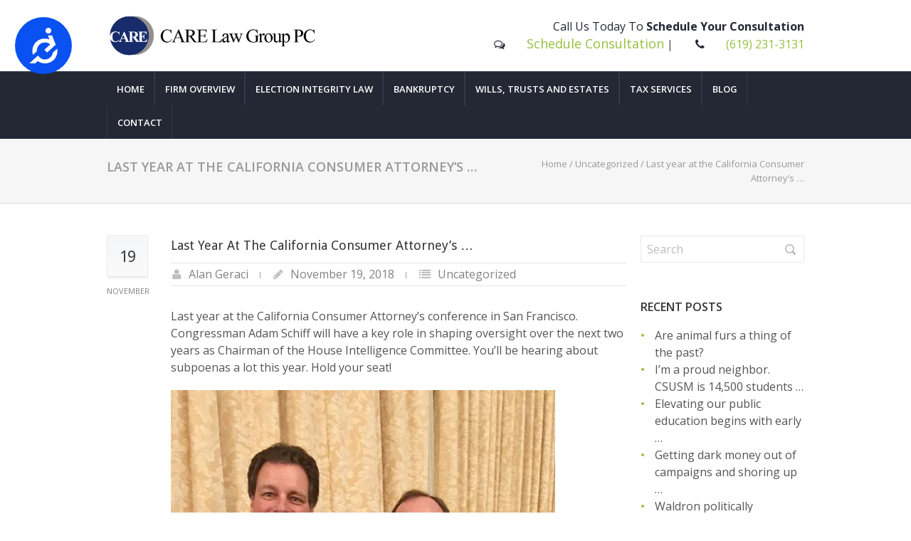

--- FILE ---
content_type: text/html; charset=UTF-8
request_url: https://www.carelaw.net/last-year-at-the-california-consumer-attorneys/
body_size: 14804
content:
<!DOCTYPE html>
<!--[if lt IE 7 ]><html class="ie ie6" lang="en"> <![endif]-->
<!--[if IE 7 ]><html class="ie ie7" lang="en"> <![endif]-->
<!--[if IE 8 ]><html class="ie ie8" lang="en"> <![endif]-->
<!--[if (gte IE 9)|!(IE)]><!--><html lang="en-US" prefix="og: https://ogp.me/ns#"> <!--<![endif]-->
<head>

    <!-- Basic Page Needs
    ========================================================= -->
        <title>Last year at the California Consumer Attorney’s ... | CARE Law Group PC</title>
    <meta charset="UTF-8">
    
    <!--[if lt IE 9]>
    <script src="https://html5shim.googlecode.com/svn/trunk/html5.js"></script>
    <![endif]-->

    <!-- Mobile Specific Metas & Favicons
    ========================================================= -->
    <meta name="viewport" content="width=device-width, initial-scale=1.0, maximum-scale=1.0">
    <link rel="shortcut icon" href="https://www.carelaw.net/wp-content/themes/sitesudo/favicon.ico">

    <!-- WordPress Stuff
    ========================================================= -->
    <link rel="pingback" href="https://www.carelaw.net/xmlrpc.php" />
        
<!-- This site is optimized with the Yoast WordPress SEO plugin v2.2.1 - https://yoast.com/wordpress/plugins/seo/ -->
<link rel="canonical" href="https://www.carelaw.net/last-year-at-the-california-consumer-attorneys/" />
<meta property="og:locale" content="en_US" />
<meta property="og:type" content="article" />
<meta property="og:title" content="Last year at the California Consumer Attorney’s ... | CARE Law Group PC" />
<meta property="og:description" content="Last year at the California Consumer Attorney’s conference in San Francisco.  Congressman Adam Schiff will have a key role in shaping oversight over the next two years as Chairman of the House Intelligence Committee.  You’ll be hearing about subpoenas a lot this year.  Hold your seat!" />
<meta property="og:url" content="https://www.carelaw.net/last-year-at-the-california-consumer-attorneys/" />
<meta property="og:site_name" content="CARE Law Group PC" />
<meta property="article:section" content="Uncategorized" />
<meta property="article:published_time" content="2018-11-19T16:00:53+00:00" />
<meta property="article:modified_time" content="2018-11-20T13:25:10+00:00" />
<meta property="og:updated_time" content="2018-11-20T13:25:10+00:00" />
<meta property="og:image" content="https://www.carelaw.net/wp-content/uploads/b2221e2b.jpg" />
<meta name="twitter:card" content="summary"/>
<meta name="twitter:description" content="Last year at the California Consumer Attorney’s conference in San Francisco.  Congressman Adam Schiff will have a key role in shaping oversight over the next two years as Chairman of the House Intelligence Committee.  You’ll be hearing about subpoenas a lot this year.  Hold your seat!"/>
<meta name="twitter:title" content="Last year at the California Consumer Attorney’s ... | CARE Law Group PC"/>
<meta name="twitter:domain" content="CARE Law Group PC"/>
<meta name="twitter:image:src" content="https://www.carelaw.net/wp-content/uploads/b2221e2b.jpg"/>
<!-- / Yoast WordPress SEO plugin. -->

<link rel='dns-prefetch' href='//www.carelaw.net' />
<link rel='dns-prefetch' href='//fonts.googleapis.com' />
<link rel='dns-prefetch' href='//s.w.org' />
<link rel="alternate" type="application/rss+xml" title="CARE Law Group PC &raquo; Feed" href="https://www.carelaw.net/feed/" />
<link rel="alternate" type="application/rss+xml" title="CARE Law Group PC &raquo; Comments Feed" href="https://www.carelaw.net/comments/feed/" />
<link rel="alternate" type="application/rss+xml" title="CARE Law Group PC &raquo; Last year at the California Consumer Attorney’s &#8230; Comments Feed" href="https://www.carelaw.net/last-year-at-the-california-consumer-attorneys/feed/" />
		<script type="text/javascript">
			window._wpemojiSettings = {"baseUrl":"https:\/\/s.w.org\/images\/core\/emoji\/11\/72x72\/","ext":".png","svgUrl":"https:\/\/s.w.org\/images\/core\/emoji\/11\/svg\/","svgExt":".svg","source":{"concatemoji":"https:\/\/www.carelaw.net\/wp-includes\/js\/wp-emoji-release.min.js?ver=4.9.28"}};
			!function(e,a,t){var n,r,o,i=a.createElement("canvas"),p=i.getContext&&i.getContext("2d");function s(e,t){var a=String.fromCharCode;p.clearRect(0,0,i.width,i.height),p.fillText(a.apply(this,e),0,0);e=i.toDataURL();return p.clearRect(0,0,i.width,i.height),p.fillText(a.apply(this,t),0,0),e===i.toDataURL()}function c(e){var t=a.createElement("script");t.src=e,t.defer=t.type="text/javascript",a.getElementsByTagName("head")[0].appendChild(t)}for(o=Array("flag","emoji"),t.supports={everything:!0,everythingExceptFlag:!0},r=0;r<o.length;r++)t.supports[o[r]]=function(e){if(!p||!p.fillText)return!1;switch(p.textBaseline="top",p.font="600 32px Arial",e){case"flag":return s([55356,56826,55356,56819],[55356,56826,8203,55356,56819])?!1:!s([55356,57332,56128,56423,56128,56418,56128,56421,56128,56430,56128,56423,56128,56447],[55356,57332,8203,56128,56423,8203,56128,56418,8203,56128,56421,8203,56128,56430,8203,56128,56423,8203,56128,56447]);case"emoji":return!s([55358,56760,9792,65039],[55358,56760,8203,9792,65039])}return!1}(o[r]),t.supports.everything=t.supports.everything&&t.supports[o[r]],"flag"!==o[r]&&(t.supports.everythingExceptFlag=t.supports.everythingExceptFlag&&t.supports[o[r]]);t.supports.everythingExceptFlag=t.supports.everythingExceptFlag&&!t.supports.flag,t.DOMReady=!1,t.readyCallback=function(){t.DOMReady=!0},t.supports.everything||(n=function(){t.readyCallback()},a.addEventListener?(a.addEventListener("DOMContentLoaded",n,!1),e.addEventListener("load",n,!1)):(e.attachEvent("onload",n),a.attachEvent("onreadystatechange",function(){"complete"===a.readyState&&t.readyCallback()})),(n=t.source||{}).concatemoji?c(n.concatemoji):n.wpemoji&&n.twemoji&&(c(n.twemoji),c(n.wpemoji)))}(window,document,window._wpemojiSettings);
		</script>
		<style type="text/css">
img.wp-smiley,
img.emoji {
	display: inline !important;
	border: none !important;
	box-shadow: none !important;
	height: 1em !important;
	width: 1em !important;
	margin: 0 .07em !important;
	vertical-align: -0.1em !important;
	background: none !important;
	padding: 0 !important;
}
</style>
<link rel='stylesheet' id='FontAwesome-css'  href='https://www.carelaw.net/wp-content/themes/richer/framework/css/font-icons/awesome-font/css/font-awesome.min.css?ver=4.1' type='text/css' media='all' />
<link rel='stylesheet' id='rs-plugin-settings-css'  href='https://www.carelaw.net/wp-content/plugins/revslider/public/assets/css/settings.css?ver=5.4.8.1' type='text/css' media='all' />
<style id='rs-plugin-settings-inline-css' type='text/css'>
.tp-caption a{color:#ff7302;text-shadow:none;-webkit-transition:all 0.2s ease-out;-moz-transition:all 0.2s ease-out;-o-transition:all 0.2s ease-out;-ms-transition:all 0.2s ease-out}.tp-caption a:hover{color:#ffa902}
</style>
<link rel='stylesheet' id='stylesheet-css'  href='https://www.carelaw.net/wp-content/themes/sitesudo/style.css?ver=1.0' type='text/css' media='all' />
<link rel='stylesheet' id='SosaIcons-css'  href='https://www.carelaw.net/wp-content/themes/richer/framework/css/font-icons/sosa-font/style.min.css?ver=1.0' type='text/css' media='all' />
<link rel='stylesheet' id='skeleton-css'  href='https://www.carelaw.net/wp-content/themes/richer/framework/css/grid.css?ver=1' type='text/css' media='all' />
<link rel='stylesheet' id='responsive-css'  href='https://www.carelaw.net/wp-content/themes/richer/framework/css/responsive.css?ver=1' type='text/css' media='all' />
<link rel='stylesheet' id='contact-form-7-css'  href='https://www.carelaw.net/wp-content/plugins/contact-form-7/includes/css/styles.css?ver=4.2' type='text/css' media='all' />
<link rel='stylesheet' id='mytheme-googlefonts-css'  href='https://fonts.googleapis.com/css?family=Open+Sans:100&#044;100italic&#044;200&#044;200italic&#044;300&#044;300italic&#044;400&#044;400italic&#044;600&#044;600italic&#044;700&#044;700italic&#044;800&#044;800italic|Droid+Sans:100&#044;100italic&#044;200&#044;200italic&#044;300&#044;300italic&#044;400&#044;400italic&#044;600&#044;600italic&#044;700&#044;700italic&#044;800&#044;800italic&#038;subset=latin&#044;latin-ext&#044;cyrillic&#044;cyrillic-ext&#044;greek-ext&#044;greek&#044;vietnamese' type='text/css' media='all' />
<script type='text/javascript' src='https://www.carelaw.net/wp-includes/js/jquery/jquery.js?ver=1.12.4'></script>
<script type='text/javascript' src='https://www.carelaw.net/wp-includes/js/jquery/jquery-migrate.min.js?ver=1.4.1'></script>
<script type='text/javascript'>
/* <![CDATA[ */
var fbfpi = {"locale":"en_US"};
/* ]]> */
</script>
<script type='text/javascript' src='https://www.carelaw.net/wp-content/plugins/facebook-fanpage-import/assets/dist/js/display.min.js?ver=4.9.28'></script>
<script type='text/javascript' src='https://www.carelaw.net/wp-content/plugins/revslider/public/assets/js/jquery.themepunch.tools.min.js?ver=5.4.8.1'></script>
<script type='text/javascript' src='https://www.carelaw.net/wp-content/plugins/revslider/public/assets/js/jquery.themepunch.revolution.min.js?ver=5.4.8.1'></script>
<link rel='https://api.w.org/' href='https://www.carelaw.net/wp-json/' />
<link rel="EditURI" type="application/rsd+xml" title="RSD" href="https://www.carelaw.net/xmlrpc.php?rsd" />
<link rel="wlwmanifest" type="application/wlwmanifest+xml" href="https://www.carelaw.net/wp-includes/wlwmanifest.xml" /> 
<meta name="generator" content="WordPress 4.9.28" />
<link rel='shortlink' href='https://www.carelaw.net/?p=549' />
<link rel="alternate" type="application/json+oembed" href="https://www.carelaw.net/wp-json/oembed/1.0/embed?url=https%3A%2F%2Fwww.carelaw.net%2Flast-year-at-the-california-consumer-attorneys%2F" />
<link rel="alternate" type="text/xml+oembed" href="https://www.carelaw.net/wp-json/oembed/1.0/embed?url=https%3A%2F%2Fwww.carelaw.net%2Flast-year-at-the-california-consumer-attorneys%2F&#038;format=xml" />
<!-- start Simple Custom CSS and JS -->
<!-- Accessibility Code for "www.carelaw.net" -->
<script>
(function(doc, head, body){
	window.interdeal = {
		sitekey  : "8e463107dca2fa7447a32d4c2a945914",
		Position : "Left",
		Menulang : "EN",
		btnStyle : {
			icon : {
					type : 1,
					shape : "circle",
					outline : false
				},
			color : {
				main : "#0a51f2",
				second : "#ffffff"
			}
		}
	};
	var coreCall             = doc.createElement('script');
	coreCall.src             = 'https://cdn.equalweb.com/core/2.0.7/accessibility.js';
	coreCall.defer           = true;
	coreCall.integrity       = 'sha512-I5mpAzD33VLeDeg+yaCpP8hPXDSn/9JoRrA/mrWZyqyQXtgpW9W4RvZOx5E0FxQydYR3lpdwIbQm+o4lGYoQ8A==';
	coreCall.crossOrigin     = 'anonymous';
	coreCall.setAttribute('data-cfasync', true );
	
	body? body.appendChild(coreCall) : head.appendChild(coreCall);
})(document, document.head, document.body);
</script>
<!-- end Simple Custom CSS and JS -->
<meta name="generator" content="Powered by Slider Revolution 5.4.8.1 - responsive, Mobile-Friendly Slider Plugin for WordPress with comfortable drag and drop interface." />
<script type="text/javascript">function setREVStartSize(e){									
						try{ e.c=jQuery(e.c);var i=jQuery(window).width(),t=9999,r=0,n=0,l=0,f=0,s=0,h=0;
							if(e.responsiveLevels&&(jQuery.each(e.responsiveLevels,function(e,f){f>i&&(t=r=f,l=e),i>f&&f>r&&(r=f,n=e)}),t>r&&(l=n)),f=e.gridheight[l]||e.gridheight[0]||e.gridheight,s=e.gridwidth[l]||e.gridwidth[0]||e.gridwidth,h=i/s,h=h>1?1:h,f=Math.round(h*f),"fullscreen"==e.sliderLayout){var u=(e.c.width(),jQuery(window).height());if(void 0!=e.fullScreenOffsetContainer){var c=e.fullScreenOffsetContainer.split(",");if (c) jQuery.each(c,function(e,i){u=jQuery(i).length>0?u-jQuery(i).outerHeight(!0):u}),e.fullScreenOffset.split("%").length>1&&void 0!=e.fullScreenOffset&&e.fullScreenOffset.length>0?u-=jQuery(window).height()*parseInt(e.fullScreenOffset,0)/100:void 0!=e.fullScreenOffset&&e.fullScreenOffset.length>0&&(u-=parseInt(e.fullScreenOffset,0))}f=u}else void 0!=e.minHeight&&f<e.minHeight&&(f=e.minHeight);e.c.closest(".rev_slider_wrapper").css({height:f})					
						}catch(d){console.log("Failure at Presize of Slider:"+d)}						
					};</script>

<!-- Custom CSS Codes
========================================================= -->
	
<style id="custom-style">
	body{ 
		font-family: Open Sans, Arial, Helvetica, sans-serif; font-size: 16px; line-height: 24px; font-weight: normal; color: #555555; text-transform: none;
					}
	h1{ font-family: Droid Sans, Arial, Helvetica, sans-serif; font-size: 26px; line-height: 1.6em; text-transform: capitalize; font-weight: normal; color: #333333; }
	h2{ font-family: Droid Sans, Arial, Helvetica, sans-serif; font-size: 24px; line-height: 1.6em; text-transform: capitalize; font-weight: normal; color: #333333; }
	h3{ font-family: Droid Sans, Arial, Helvetica, sans-serif; font-size: 20px; line-height: 1.6em; text-transform: capitalize; font-weight: normal; color: #333333; }
	h4{ font-family: Droid Sans, Arial, Helvetica, sans-serif; font-size: 18px; line-height: 1.6em; text-transform: capitalize; font-weight: normal; color: #333333; }
	h5{ font-family: Open Sans, Arial, Helvetica, sans-serif; font-size: 16px; line-height: 1.6em; text-transform: capitalize; font-weight: 600; color: #333333; }
	h6{ font-family: Open Sans, Arial, Helvetica, sans-serif; font-size: 14px; line-height: 1.6em; text-transform: capitalize; font-weight: 600; color: #333333; }
	h1 a, h2 a, h3 a, h4 a, h5 a, h6 a, h1 a:visited, h2 a:visited, h3 a:visited, h4 a:visited, h5 a:visited, h6 a:visited  { font-weight: inherit; color: inherit; }
	h1 a:hover, h2 a:hover, h3 a:hover, h4 a:hover, h5 a:hover, h6 a:hover,
	a:hover h1, a:hover h2, a:hover h3, a:hover h4, a:hover h5, a:hover h6 { color: #244583; }
	
	#header .logo a img { max-width: 300px; }
	a, a:visited{ color: #95bf3d; }
	a:hover,  a:focus{ color: #244583;}
	
	/* Header ------------------------------------------------------------------------ */  
	#header:not(.fixed_header){ 
	background-color: rgba(255,255,255, 0.3) !important; 
	background-image: url(""); 
	background-repeat: no-repeat;
		background-position: center center;
		background-attachment: scroll;
		background-size: cover;	?>
	color:#3b3f42; 
	}
	#header .logo,
	#header .logo .logo_text {color:#3b3f42; }
	#header { border-bottom: 0px solid rgba(216,216,216, 0.3);}
	#top-bar{ background: #fafafa; color: #3b3f42; font-size: 15px;}
	#top-bar .social-icons ul li a {color: #3b3f42;}
	#top-bar .call-us a{ color: #3b3f42;}	
	#header .select-menu{ background: #ffffff; }	
	#navigation ul.menu > li.menu-item {line-height: 100px;}
	#header.header1 .my-table,
	#header.header2 .my-table { height: 100px;}
	#header.header-scrolled {background-color: rgba(255,255,255,0.9); }
	/* Top sliding area  ------------------------------------------------------------------------ */
	.toparea-sliding-area { 
		background-color: rgba(81,81,81,1);  
		color: #b5b5b5;
		border-bottom: 3px solid #43b4f9;
		border-top: 0px solid #142b3a;
	}
	.toparea-sliding-area a {color: #43b4f9;}
	.toparea-sliding-area a:hover {color: #b5b5b5;}		
	
	.toparea-sliding-area .widget h3 { font-family: Open Sans, Arial, Helvetica, sans-serif; line-height: 1.6em; font-size: 16px; font-weight: 600 !important; text-transform: uppercase; color: #ffffff !important; }
	.toparea-sliding-area .widget {color: #b5b5b5;}
	.toparea-sliding-area .widget .separator {
		height: 0px;
		border-bottom:0px solid #777777;
		margin-bottom:0px; margin-top: 15px;	}
	.toparea-sliding-area .widget .separator .separator_line {height:0px;}
	.toparea-sb {background-color: rgba(81,81,81,1);}
	/*Sidebar navigation ------------------------------------------------------------------*/
	body.side-navigation-enabled aside.side-navigation { 
	background-color: #0a0a0a; 
	background-image: url(""); 
	background-repeat: no-repeat;
		background-position: center center;
		background-attachment: scroll;
			color:#babdbf; 
	}

	body.side-navigation-enabled aside.side-navigation .logo h1 a {color: #3b3f42}
	body.side-navigation-enabled aside.side-navigation .logo .site-description,
	body.side-navigation-enabled aside.side-navigation .social-icons ul li a {color:#babdbf;}
	body.side-navigation-enabled aside.side-navigation {text-align:right}
	ul#side-nav.sf-vertical li ul {background-color: #ffffff;}
	ul#side-nav > li > a,
	ul#side-nav-toggle > li > a { 
		font-family: Open Sans, Arial, Helvetica, sans-serif;
		line-height: 36px; 
		font-size: 12px; 
		text-transform: uppercase; 
		color: #3b3f42; 
		font-weight: 600;	}
	ul#side-nav-toggle li ul li a,
	ul#side-nav.sf-vertical li ul li a {
		font-family: Open Sans, Arial, Helvetica, sans-serif;
		font-size: 13px;
		line-height: 36px; 
		text-transform: lowercase;
		color: #3b3f42;
			}
	aside.side-navigation.side-navigation-toggle .toggleMenu {color: #3b3f42;}

	ul#side-nav.show-indicator > li > a .sf-sub-indicator:before {color: #3b3f42;}
	ul#side-nav.show-indicator > li ul a .sf-sub-indicator:before {color: #3b3f42;}
	ul#side-nav.show-indicator li.sfHover > a .sf-sub-indicator:before {color: #ff4444;}
	ul#side-nav.show-indicator ul li.sfHover > a .sf-sub-indicator:before {color: #ff4444;}
	ul#side-nav li.current-menu-ancestor > a,
	ul#side-nav li.current-menu-item > a,
	ul#side-nav li.current_page_ancestor > a,
	ul#side-nav li > a:hover,
	ul#side-nav-toggle li.current-menu-ancestor > a,
	ul#side-nav-toggle li.current-menu-item > a,
	ul#side-nav-toggle li.current_page_ancestor > a,
	ul#side-nav-toggle li > a:hover {color: #ff4444;}
	ul#side-nav li.current-menu-ancestor > a .sf-sub-indicator:before,
	ul#side-nav li.current-menu-item > a .sf-sub-indicator:before,
	ul#side-nav li.current_page_ancestor > a .sf-sub-indicator:before,
	ul#side-nav li > a:hover {color: #ff4444;}

	ul#side-nav-toggle li ul li.current-menu-ancestor > a,
	ul#side-nav-toggle li ul li.current-menu-item > a,
	ul#side-nav-toggle li ul li.current_page_ancestor > a,
	ul#side-nav-toggle li ul li > a:hover,
	ul#side-nav li ul li.current-menu-ancestor > a,
	ul#side-nav li ul li.current-menu-item > a,
	ul#side-nav li ul li.current_page_ancestor > a,
	ul#side-nav li ul li > a:hover {color: #ff4444;}
	ul#side-nav li ul li.current-menu-ancestor > a .sf-sub-indicator:before,
	ul#side-nav li ul li.current-menu-item > a .sf-sub-indicator:before,
	ul#side-nav li ul li.current_page_ancestor > a .sf-sub-indicator:before,
	ul#side-nav li ul li > a:hover {color: #ff4444;}

	ul#side-nav li.sfHover > a {color: #ff4444;}
	ul#side-nav li ul li.sfHover > a {color: #ff4444;}
	aside.side-navigation.side-navigation-toggle .navbar-menu,
	aside.side-navigation.side-navigation-toggle .toggleMenu {
		background-color: #ffffff;
	}
	/*---------------------------------*/
	/* Navigation ------------------------------------------------------------------------ */ 
	#navigation ul.menu > li.menu-item {margin:0 0 0 25px;}
	#header.header2 #navigation ul.menu > li,
	#header.header3 #navigation ul.menu > li,
	#header.header4 #navigation ul.menu > li {padding-right:12.5px; padding-left:12.5px;}
	#navigation ul.menu > li.menu-item > a { font-family: Open Sans, Arial, Helvetica, sans-serif; font-size: 13px; text-transform: uppercase; color: #ffffff; font-weight: 600;}
	#navigation ul.menu > li.sfHover > a,
			#navigation ul.menu > li.sfHover > a:hover,
			#navigation ul.menu li.menu-item a:hover { color: #95bf3d; }
			#navigation ul.menu > li.current-menu-item > a:hover,
			#navigation ul.menu > li.current-menu-item > a,
			#navigation ul.menu > li.current-menu-ancestor > a:hover,
			#navigation ul.menu > li.current-menu-ancestor > a,
			#navigation ul.menu > li.current-menu-parent > a:hover,
			#navigation ul.menu > li.current-menu-parent > a { color: #95bf3d; }

	#header.header3 #navigation {background-color: #242834;}
	#header.header3 #navigation {border-color: #39425b;}
	#header.header3 #navigation ul.menu > li {border-color: #323849;}
	#header.header4 #navigation {background-color: #242834;}
	#header.header4 #navigation {border-color: #39425b;}
	#header.header4 #navigation ul.menu > li {border-color: #323849;}

	#navigation .sub-menu{
		background: #f4f4f4 !important; 
	}
	#navigation ul.menu > li > .sub-menu {
		border-top: 3px solid #43b4f9; 
	}
	#navigation .sub-menu:before {border-bottom-color: #43b4f9;}
	#navigation .sub-menu li a,
	html body #navigation .sub-menu li .sub-menu li a,
	html body #navigation .sub-menu li .sub-menu li .sub-menu li a { font-family: Open Sans, Arial, Helvetica, sans-serif; color: #3b3f42; }
	
	#navigation .sub-menu li,
	#navigation ul.menu > li.megamenu > ul > li,
	#navigation ul.menu > li.megamenu > ul > li > a { border-color: #dde2e5; }

	#navigation .sub-menu li a:hover,
	#navigation .sub-menu li.sfHover > a,
	#navigation .sub-menu li.current-menu-parent > a,
	#navigation .sub-menu li .sub-menu li a:hover,
	#navigation .sub-menu li.current-menu-item a,
	#navigation .sub-menu li.current-menu-item a:hover,
	#navigation .sub-menu li.current_page_item a,
	#navigation .sub-menu li.current_page_item a:hover { color: #43b4f9 !important; background-color: #fafafa; }
	#navigation .menu > li > .sub-menu:before { border-bottom-color:  #43b4f9}
	#navigation .menu > li .sub-menu > li.sfHover:after {border-left-color:  #43b4f9;}
	#navigation .menu > li .sub-menu > li.sfHover:before {background-color: #43b4f9;}
	
	#navigation ul.menu > li.megamenu > ul > li > a:hover, #navigation ul.menu > li.megamenu > ul > li.sfHover > a, 
	#navigation ul.menu > li.megamenu > ul > li.current-menu-item > a, 
	#navigation ul.menu > li.megamenu > ul > li.current-menu-parent > a {
	    color: #95bf3d !important;
	}
	.search-area, .search-area:before,
	.cart-main .cart-content a, .cart-main .cart-contents:before, .cart-main .cart-contents, .cart-main .cart-checkout{ 
		background: #f4f4f4 !important; 
		border-color: #dde2e5;
	}
	#title {
		background-image: url("");
		background-color: #f6f6f6;
		background-repeat: no-repeat;
		background-position: center center;
		background-attachment: scroll;
		background-size: cover;	   	border-bottom: 1px solid #d8d8d8;
	    border-top: 0px solid #d8d8d8;
		padding: 0px 0px 0px 0px;
	}
	#alt-title {
	    background-image: url("");
	    border-bottom: 1px solid #d8d8d8;
	    border-top: 0px solid #d8d8d8;
		padding-top: 0px;
		padding-bottom: 0px;
	}
	#title h1, #alt-title h1 { font-family: Open Sans, Arial, Helvetica, sans-serif; line-height: 1.6em; text-transform: uppercase; font-size: 18px; font-weight: 600; color: #333333; }
	#title h2, #alt-title h2, 
	#title #breadcrumbs, #no-title #breadcrumbs, 
	#alt-title #breadcrumbs, #no-title { font-family: Open Sans, Arial, Helvetica, sans-serif; line-height: 1.6em; font-size: 13px; font-weight: normal; color: #999999; }
	#title #breadcrumbs, 
	#alt-title #breadcrumbs { color: #999999; }
	#title #breadcrumbs a, 
	#alt-title #breadcrumbs a, 
	#no-title #breadcrumbs a { color: #999999; }
	#title #breadcrumbs a:hover, 
	#alt-title #breadcrumbs a:hover, 
	#no-title #breadcrumbs a:hover { color: #333333; }
	#title h1, #title h2 {}
	#title #breadcrumbs {}
	#sidebar .widget h3 { font-style: 600; font-size: 16px; line-height: 1.6em; font-family: Open Sans, Arial, Helvetica, sans-serif; color: #333333; text-transform: uppercase; font-weight: 600;}
	
	#alt-title .grid, #title .inner {
		padding: 25px 0px 25px 0px;
        background-color: rgba(246,246,246, 1);    }
    #main.boxed {max-width : 1200px;}
    #main {
    	background: rgba(255,255,255, 1);
    }
    .container {max-width : 1000px;}
    /* Top navigatio sub-menu -------------------------------------------------------- */
    #topnav.menu li  a { 
    	font-family: Open Sans, Arial, Helvetica, sans-serif; 
    	font-size: 12px; 
    	text-transform: none; 
    	color: #3b3f42;     }
    #topnav li a:hover,
    #topnav li.current-menu-item a,
	#topnav li.current-menu-item a:hover,
	#topnav li.current-page-ancestor a,
	#topnav li.current-page-ancestor a:hover,
	#topnav li.current-menu-ancestor a,
	#topnav li.current-menu-ancestor a:hover,
	#topnav li.current-menu-parent a,
	#topnav li.current-menu-parent a:hover,
	#topnav li.current_page_ancestor a,
	#topnav li.current_page_ancestor a:hover { color: #43b4f9; }
	#topnav .sub-menu, .cart .cart-content a, .cart .cart-content:before, .cart .cart-contents, .cart .cart-checkout { 
		background: #f4f4f4 !important; 
		border-color: #e8e8e8; 
	}
	#topnav .sub-menu li a,
	#topnav .sub-menu li .sub-menu li a,
	#topnav .sub-menu li .sub-menu li .sub-menu li a {color: #333333; }
	#topnav .sub-menu li{ border-color: #e8e8e8; }
	#topnav .sub-menu li a:hover,
	#topnav .sub-menu li.sfHover > a,
	#topnav .sub-menu li.current-menu-parent > a,
	#topnav .sub-menu li .sub-menu li a:hover,
	#topnav .sub-menu li.current-menu-item a,
	#topnav .sub-menu li.current-menu-item a:hover,
	#topnav .sub-menu li.current_page_item a,
	#topnav .sub-menu li.current_page_item a:hover { color: #43b4f9 !important; }

	/* Footer ------------------------------------------------------------------------ */  
 
	#footer{ 
	border-top: 0px solid #142b3a; 
	background-color: #444444; 
	background-image: url(""); 
	background-repeat: no-repeat;
		background-position: center center;
		background-attachment: scroll;
		background-size: cover;	?>

	color:#ffffff; 
	}
	#footer a { color:#ffffff; }
	#footer a:hover{ color:#95bf3d; }
	#footer ul li a {color:#ffffff}
	#footer .twitter-list a {color:#95bf3d;}
	#footer .widget h3 { font-family: Open Sans, Arial, Helvetica, sans-serif; line-height: 1.6em; font-size: 12px; font-weight: 600 !important; text-transform: uppercase; color: #ffffff !important; #e5eaec; }
	#footer .widget {color: #ffffff;}
	#footer .widget .separator {
		border-bottom:1px solid #e5eaec;
		margin-bottom:;
	}
	#footer .widget .separator .separator_line {height:3px;}
	/* Copyright ------------------------------------------------------------------------ */  
	        
	#copyright { background: #333333; color: #ffffff; }
	#copyright a { color: #ff6600; }
	#copyright a:hover { color: #ffffff; }
	#copyright .menu li a {
		font-family: Open Sans, Arial, Helvetica, sans-serif; 
    	font-size: 12px; 
    	text-transform: none; 
    	color: #ffffff;     }

    #copyright .menu li.current-menu-item a,
	#copyright .menu li.current-menu-item a:hover,
	#copyright .menu li.current-page-ancestor a,
	#copyright .menu li.current-page-ancestor a:hover,
	#copyright .menu li.current-menu-ancestor a,
	#copyright .menu li.current-menu-ancestor a:hover,
	#copyright .menu li.current-menu-parent a,
	#copyright .menu li.current-menu-parent a:hover,
	#copyright .menu li.current_page_ancestor a,
	#copyright .menu li.current_page_ancestor a:hover { color: #ff6600;}
	    
	/* Forms ------------------------------------------------------------------------ */  
	    
	input, input[type="text"], input[type="url"], input[type="date"], input[type="password"], input[type="email"], textarea, select, button, input[type="submit"], input[type="reset"], input[type="button"] { font-family: Open Sans, Arial, Helvetica, sans-serif; font-size: 16px; }
	    
	/* Accent Color ------------------------------------------------------------------------ */ 
	.social-icon a:hover, .social-icons a:hover{background-color: #95bf3d !important;}
	.images.bordered div.item:hover,
	.images.without-border div.item:hover {border-color: #95bf3d;}
	::selection { background: #95bf3d !important; }
	::-moz-selection { background: #95bf3d }
	.title a:hover, .post-meta span a:hover { color: #95bf3d }
	.separator_line {background: #95bf3d;}
	#filters ul li a.active, #filters ul li a:hover {border-color:#95bf3d; color:#95bf3d;}
	.projects-nav a:hover { background-color: #95bf3d }
	blockquote, .pullquote.align-right, .pullquote.align-left {border-color:#95bf3d;}
	.accordion.style1 .accordion-title.active i,
	.sidenav li a:hover, 
	.sidenav li.current_page_item > a, 
	.sidenav li.current_page_item > a:hover,
	.toggle.style1 .toggle-title.active i { color: #95bf3d }
	.accordion.style2 .accordion-title.active .acc-icon, .accordion.style3 .accordion-title.active .acc-icon,
	.toggle.style2 .toggle-title.active .status-icon, .toggle.style3 .toggle-title.active .status-icon,
	.accordion.style4 .accordion-title.active, .toggle.style4 .toggle-title.active {background-color: #95bf3d}
	.blog-item  .author .name { color: #95bf3d }
	#back-to-top a:hover { background-color: #95bf3d }
	.widget_tag_cloud a:hover { background: #95bf3d; border-color: #95bf3d; }
	.widget_portfolio .portfolio-widget-item .portfolio-pic:hover { background: #95bf3d; border-color: #95bf3d; }
	#footer .widget_tag_cloud a:hover,
	#footer .widget_flickr #flickr_tab a:hover,
	#footer .widget_portfolio .portfolio-widget-item .portfolio-pic:hover,
	.flex-direction-nav a:hover { background-color: #95bf3d }
	.flex-control-nav li a:hover, .flex-control-nav li a.flex-active{ background: #95bf3d }
	.gallery img:hover { background: #95bf3d; border-color: #95bf3d !important; }
	.skillbar .skill-percentage { background: #95bf3d }
	.latest-blog .blog-item:hover h4 { color: #95bf3d }
	.tp-caption.big_colorbg{ background: #95bf3d; }
	.tp-caption.medium_colorbg{ background: #95bf3d; }
	.tp-caption.small_colorbg { background: #95bf3d; }
	.tp-caption.customfont_color{ color: #95bf3d; }
	.tp-caption a { color: #95bf3d; }
	.widget_categories ul li a:hover, #related-posts ul li h5 a:hover { color: #95bf3d; }
	.portfolio-item .portfolio-page-item .portfolio-title a:hover { color: #95bf3d;}
	a.more,
	#sidebar .widget ul:not(.unstyled) li a:hover,
	#related-posts ul li:before {color: #95bf3d;}
	.counter-value .value {color: #95bf3d;}
	.callout, .description.style-2 {border-left-color:#95bf3d;}
	.tabset .tab a.selected i, .tabset .tab a:hover i, .tabset .tab a.selected h6, .tabset .tab a:hover h6 { color:#95bf3d;}
	.shop_table .product-remove a:hover {color: #95bf3d;}
	.testimonial-author .featured-thumbnail:after {border-left-color:#95bf3d;}
	#header.header6 .logo_bg {background-color: #95bf3d;}
	#pagination a:hover, #pagination span.current {background-color: #95bf3d;}
	.iconlist:hover .icon.circle {
		color: #95bf3d;
		border-color: #95bf3d;
	}
	.iconbox:hover .top_icon_circle .icon,
	.iconbox:hover .aside_rounded_icon .icon,
	.iconbox:hover .aside_circle_icon .icon {
		background-color: #95bf3d !important;
		border-color: #95bf3d !important;
		color:#fff !important;
	}
	.portfolio-item:hover .portfolio-title {
		background-color: #95bf3d ;
	}
	.portfolio-item .portfolio-terms a {background-color: #95bf3d ;}
	.cart-loading,
	.portfolio-item .portfolio-pic .portfolio-overlay .overlay-link,
	.portfolio-item-one .portfolio-pic .portfolio-overlay .overlay-link {
	    background-color: rgba(149,191,61,0.8);
	}
	.testimonial.thumb-side .testimonial-author .featured-thumbnail {
		border-color:#95bf3d;
	}
	.testimonial.thumb-side .testimonial-author .featured-thumbnail:after {
		border-left-color:#95bf3d;
	}
	.iconbox:hover .top_icon_standard .icon {
		color:#95bf3d !important;
	}
	.sidenav .children li:hover a::after,
	.sidenav .children > li.current_page_item > a::after{background-color: #95bf3d;}
	/**** buttons accent color *****/
	.button, .button.default, input.button, input[type=submit], .loadmore.default {
		font-family: Open Sans, Arial, Helvetica, sans-serif; 
		font-size: 11px; 
		font-weight: normal !important; 
		text-transform: uppercase; 
		color: #ffffff !important;
		background-color: #244583;
	}
	.button:hover, .button.gradient.default:hover, .button.default:hover, input.button:hover, .loadmore.default:hover {background-color: #333333 !important; color: #fff !important; ?>;}
	.add_to_cart_button.lightgray.button:hover {
		background-color: #95bf3d !important;
	} 
	.ui-slider .ui-slider-range {background-color: #95bf3d !important;}
	.products .product {
		background-color: #ffffff;
	}
	#footer .widget ul li:before, #infobar .widget ul li:before {background-color: #95bf3d !important;}
	.product .price,
	.product_list_widget li .amount,
	.product_list_widget li .amount,
	.product_list_widget li del {color:#e52626}
	.onsale {background-color:#e52626}
	.button.gradient.default {
		background-color: #244583;
		background-image: linear-gradient(bottom, rgb(21,54,116) 44%, rgb(51,84,146) 90%);
		background-image: -o-linear-gradient(bottom, rgb(21,54,116) 44%, rgb(51,84,146) 90%);
		background-image: -moz-linear-gradient(bottom, rgb(21,54,116) 44%, rgb(51,84,146) 90%);
		background-image: -webkit-linear-gradient(bottom, rgb(21,54,116) 44%, rgb(51,84,146) 90%);
		background-image: -ms-linear-gradient(bottom, rgb(21,54,116) 44%, rgb(51,84,146) 90%);
		background-image: -webkit-gradient(
			linear,
			left bottom,
			left top,
			color-stop(0.44, rgb(21,54,116)),
			color-stop(0.9, rgb(51,84,146))
		);
	}
	.widget ul:not(.unstyled) li:before {
		background-color: #95bf3d !important;
	}
	.widget_shopping_cart_content .buttons a.button:hover {
		color: #95bf3d !important;
	}
	.fb-button {
  display: block;
  background: #4F4F4F;
  margin: 0 60px;
  text-align: center;
  border-radius: 10px;
  height: 50px !important;

}

.fb-button:hover, .fb-button:active {
background: #3b5998;
}

.fb-button i {
    padding: 10px 0;
}

.icon.simple {
  width: 66px !important;
}

#avvo_badge {
  height: 80% !important;
margin-left: -10px;
margin-top: 5px;
}	
</style>
<style id="custom-style">
#header.header3 .widget a { color: #95bf3d }
#header.header3 .widget a:hover, #header.header3 .widgets a:active { color: #95bf3d }
.practice-nav a, .practice-nav ul li a,
.practice-nav a:hover, .practice-nav a:focus,
.practice-nav a:active, .practice-nav a.current,
.accent-background
{
    background: #95bf3d;
}
.practice-nav ul li a:hover:after, .practice-nav ul li a:focus:after, .practice-nav ul li a:active:after, .practice-nav ul li a.current:after, .practice-nav ul li a:before {
    border-left: 5px solid #95bf3d;
}
.accent-text {
    color: #95bf3d;
}
</style>

</head>
<body class="post-template-default single single-post postid-549 single-format-standard  sidenav-right">
<div id="main" class="wide">
            <header id="header" class="header4 clearfix">
	<div class="container">
		<div class="span12">
			<div class="my-table">
				<div class="my-td"><div class="logo">
													<a href="https://www.carelaw.net/"><img src="https://www.carelaw.net/wp-content/uploads/logo1.png" alt="CARE Law Group PC" class="logo_standard" /></a>
											</div>
				</div>
								<div class="my-td">
					<div class="content-area-info">
						<div style="color: #242834;">Call Us Today To <strong>Schedule Your Consultation</strong></div> 
<span style="font-size: 18px;"> <i class="icon fa fa-comments-o mini simple" style="color:#242834;"></i> <a href="/contact">Schedule Consultation</a></span> | <i class="icon fa fa-phone mini simple" style="color:#242834;"></i> <a href="tel:6192313131">(619) 231-3131</a>					</div>
				</div>
							</div>
		</div>
	</div>
	<div id="navigation">
		<div class="container">
			<div class="span12">
				<ul id="nav" class="menu">
	<li class="menu-item menu-item-type-post_type menu-item-object-page menu-item-home menu-item-18"><a href="https://www.carelaw.net/">Home</a></li>
<li class="menu-item menu-item-type-post_type menu-item-object-page menu-item-16"><a href="https://www.carelaw.net/firm-overview/">Firm Overview</a></li>
<li class="menu-item menu-item-type-post_type menu-item-object-page menu-item-83"><a href="https://www.carelaw.net/?page_id=81">Election Integrity Law</a></li>
<li class="menu-item menu-item-type-post_type menu-item-object-page menu-item-47"><a href="https://www.carelaw.net/bankruptcy/">Bankruptcy</a></li>
<li class="menu-item menu-item-type-post_type menu-item-object-page menu-item-46"><a href="https://www.carelaw.net/wills-trusts-and-estates/">Wills, Trusts and Estates</a></li>
<li class="menu-item menu-item-type-custom menu-item-object-custom menu-item-76"><a href="https://www.sdtaxoffice.com/">Tax Services</a></li>
<li class="menu-item menu-item-type-post_type menu-item-object-page current_page_parent menu-item-283"><a href="https://www.carelaw.net/blog/">Blog</a></li>
<li class="menu-item menu-item-type-post_type menu-item-object-page menu-item-17"><a href="https://www.carelaw.net/contact/">Contact</a></li>
</ul>			</div>
		</div>
	</div>
</header>			
<!-- Title Bar -->	

    <div id="title">
        <div class="inner">
            <div class="container">
                <div class="span7">
                                            <h2>Last year at the California Consumer Attorney’s &#8230;</h2>
                                    </div>
                <div class="span5">
                                            <div id="breadcrumbs">
                            <div id="crumbs"><a href="https://www.carelaw.net">Home</a>  /  <a href="https://www.carelaw.net/topics/uncategorized/">Uncategorized</a>  /  <span class="current">Last year at the California Consumer Attorney’s &#8230;</span></div>                        </div>
                                    </div>
            </div>
        </div>
    </div>

<!-- End: Title Bar -->

<div id="page-wrap" class="container">
	
	<div id="content" class="sidebar-right span9 single">

							<div class="post clearfix format-">
						


											<div class="date">
							<h3><div class="border">19</div></h3><span>November</span>
						</div>
										<div class="post-content-container">
						<div class="post-content">
							<h3 class="title">Last year at the California Consumer Attorney’s &#8230;</h3>
															<div class="post-meta"><span class="meta meta-author">
	<i class="fa fa-user"></i><a href="https://www.carelaw.net/author/alan/" title="View all posts by Alan Geraci">Alan Geraci</a>
</span>
<span class="meta meta-date">
	<i class="fa fa-pencil"></i><time datetime="2026-01-18T20:06:13+00:00" class="updated">November 19, 2018</time>
</span>
<span class="meta meta-category">
	<i class="fa fa-list"></i><a href="https://www.carelaw.net/topics/uncategorized/" rel="category tag">Uncategorized</a></span>

	</div>
																								<div class="post-excerpt">
<p>Last year at the California Consumer Attorney’s conference in San Francisco.  Congressman Adam Schiff will have a key role in shaping oversight over the next two years as Chairman of the House Intelligence Committee.  You’ll be hearing about subpoenas a lot this year.  Hold your seat!</p>
<div class="fbfpi_photo">
	<a href="https://www.facebook.com/geraci4assembly/photos/a.866512326839566/933293153494816/?type=3" target=""><img src="https://www.carelaw.net/wp-content/uploads/b2221e2b.jpg"></a>
	</div>
</div>
												
						</div>
							
													<div class="row sharebox">
	<div class="span3 text-right">
		You can share this story by using your social accounts:	</div>

	<div class="span9 clearfix">
		<div class="social-icons clearfix">
			<ul>
					
				<li class="social-facebook">
					<a href="https://www.facebook.com/sharer.php?u=https://www.carelaw.net/last-year-at-the-california-consumer-attorneys/&t=Last year at the California Consumer Attorney’s &#8230;" title="Facebook" target="_blank"><i class="fa fa-facebook"></i></a>
				</li>
									
				<li class="social-twitter">
					<a href="https://twitter.com/home?status=Last year at the California Consumer Attorney’s &#8230; https://www.carelaw.net/last-year-at-the-california-consumer-attorneys/" title="Twitter" target="_blank"><i class="fa fa-twitter"></i></a>
				</li>
									
				<li class="social-linkedin">
					<a href="https://linkedin.com/shareArticle?mini=true&amp;url=https://www.carelaw.net/last-year-at-the-california-consumer-attorneys/&amp;title=Last year at the California Consumer Attorney’s &#8230;" title="LinkedIn" target="_blank"><i class="fa fa-linkedin"></i></a>
				</li>
									
				<li class="social-reddit">
					<a href="https://www.reddit.com/submit?url=https://www.carelaw.net/last-year-at-the-california-consumer-attorneys/&amp;title=Last+year+at+the+California+Consumer+Attorney%E2%80%99s+%26%238230%3B" title="Reddit" target="_blank"><i class="fa fa-reddit"></i></a>
				</li>
									
				<li class="social-digg">
					<a href="https://digg.com/submit?phase=2&amp;url=https://www.carelaw.net/last-year-at-the-california-consumer-attorneys/&amp;bodytext=&amp;tags=&amp;title=Last+year+at+the+California+Consumer+Attorney%E2%80%99s+%26%238230%3B" target="_blank" title="Digg"><i class=" fa fa-digg"></i></a>
				</li>
									
				<li class="social-delicious">
					<a href="https://www.delicious.com/post?v=2&amp;url=https://www.carelaw.net/last-year-at-the-california-consumer-attorneys/&amp;notes=&amp;tags=&amp;title=Last+year+at+the+California+Consumer+Attorney%E2%80%99s+%26%238230%3B" title="Delicious" target="_blank"><i class=" fa fa-delicious"></i></a>
				</li>
									
				<li class="social-googleplus">
					<a href="https://plus.google.com/share?url=https://www.carelaw.net/last-year-at-the-california-consumer-attorneys/&amp;title=Last+year+at+the+California+Consumer+Attorney’s+&#8230;" title="Google+" target="_blank"><i class="fa fa-google-plus-square"></i></a>
				</li>
									
				<li class="social-email">
					<a href="mailto:?subject=Last year at the California Consumer Attorney’s &#8230;&amp;body=https://www.carelaw.net/last-year-at-the-california-consumer-attorneys/" title="E-Mail" target="_blank"><i class="fa fa-envelope"></i></a>
				</li>
							</ul>
		</div>
	</div>
</div>						
													<div class="hr dotted" style="margin:0px 0px 20px!important;"></div>
<div id="author-info" class="wrapper">
    <div class="author-image">
    	<a href="https://www.carelaw.net/author/alan/"><img alt='' src='https://secure.gravatar.com/avatar/66e4ec3abd3e5165da963aae03fb6a73?s=100&#038;d=mm&#038;r=g' srcset='https://secure.gravatar.com/avatar/66e4ec3abd3e5165da963aae03fb6a73?s=200&#038;d=mm&#038;r=g 2x' class='avatar avatar-100 photo' height='100' width='100' /></a>
    </div>   
    <div class="author-bio">
    	<h4>About the author</h4>
            </div>
</div>
<div class="hr dotted" style="margin:20px 0px 35px!important;"></div>						
						
<div id="related-posts">
	<h4>Related Posts</h4>
	</div>													<div id="comments">
		
		
					<p class="hidden">Comments are closed.</p>
	
				
			
		

</div>																		<div class="hr dotted" style="margin:0px 0px 10px!important;"></div>
							<div class="wrapper post-navigation">
								<div class="alignleft prev"><a href="https://www.carelaw.net/as-we-make-our-way-through-the-official-canvass-of/" rel="prev">As we make our way through the Official Canvass of &#8230;</a></div>
								<div class="alignright next"><a href="https://www.carelaw.net/alan-geraci-for-assembly-updated-their-profile/" rel="next">Alan Geraci for Assembly updated their profile &#8230;</a> </div>
							</div>
						<div class="hr dotted" style="margin:10px 0px 0px!important;"></div>
											</div>
					<div class="clear"></div>
				</div>
				
			</div>

<div id="sidebar" class="span3">
	<div id="search-2" class="widget widget_search"><form action="https://www.carelaw.net/" id="searchform" method="get">
        <input type="text" id="s" name="s" value="Search" onfocus="if(this.value=='Search')this.value='';" onblur="if(this.value=='')this.value='Search';" autocomplete="off" />
        <input type="submit" value="Search" id="searchsubmit" class="hidden" />
</form></div>		<div id="recent-posts-2" class="widget widget_recent_entries">		<h3 class="title"><span>Recent Posts</span></h3>		<ul>
											<li>
					<a href="https://www.carelaw.net/are-animal-furs-a-thing-of-the-past/">Are animal furs a thing of the past?</a>
									</li>
											<li>
					<a href="https://www.carelaw.net/im-a-proud-neighbor-csusm-is-14500-students/">I’m a proud neighbor.  CSUSM is 14,500 students &#8230;</a>
									</li>
											<li>
					<a href="https://www.carelaw.net/elevating-our-public-education-begins-with-early/">Elevating our public education begins with early &#8230;</a>
									</li>
											<li>
					<a href="https://www.carelaw.net/getting-dark-money-out-of-campaigns-and-shoring-up/">Getting dark money out of campaigns and shoring up &#8230;</a>
									</li>
											<li>
					<a href="https://www.carelaw.net/waldron-politically-represents-the-worst-of-us/">Waldron politically represents the worst of us.  &#8230;</a>
									</li>
					</ul>
		</div><div id="categories-2" class="widget widget_categories"><h3 class="title"><span>Categories</span></h3>		<ul>
	<li class="cat-item cat-item-6"><a href="https://www.carelaw.net/topics/facebook-posts/" >Facebook Posts</a>
</li>
	<li class="cat-item cat-item-1"><a href="https://www.carelaw.net/topics/uncategorized/" >Uncategorized</a>
</li>
		</ul>
</div><div id="archives-2" class="widget widget_archive"><h3 class="title"><span>Archives</span></h3>		<ul>
			<li><a href='https://www.carelaw.net/2019/03/'>March 2019</a></li>
	<li><a href='https://www.carelaw.net/2019/02/'>February 2019</a></li>
	<li><a href='https://www.carelaw.net/2019/01/'>January 2019</a></li>
	<li><a href='https://www.carelaw.net/2018/12/'>December 2018</a></li>
	<li><a href='https://www.carelaw.net/2018/11/'>November 2018</a></li>
	<li><a href='https://www.carelaw.net/2018/10/'>October 2018</a></li>
	<li><a href='https://www.carelaw.net/2018/09/'>September 2018</a></li>
	<li><a href='https://www.carelaw.net/2018/08/'>August 2018</a></li>
	<li><a href='https://www.carelaw.net/2018/07/'>July 2018</a></li>
	<li><a href='https://www.carelaw.net/2018/06/'>June 2018</a></li>
	<li><a href='https://www.carelaw.net/2018/05/'>May 2018</a></li>
	<li><a href='https://www.carelaw.net/2018/04/'>April 2018</a></li>
	<li><a href='https://www.carelaw.net/2018/03/'>March 2018</a></li>
	<li><a href='https://www.carelaw.net/2018/02/'>February 2018</a></li>
	<li><a href='https://www.carelaw.net/2018/01/'>January 2018</a></li>
	<li><a href='https://www.carelaw.net/2017/12/'>December 2017</a></li>
	<li><a href='https://www.carelaw.net/2017/11/'>November 2017</a></li>
	<li><a href='https://www.carelaw.net/2017/10/'>October 2017</a></li>
	<li><a href='https://www.carelaw.net/2017/09/'>September 2017</a></li>
	<li><a href='https://www.carelaw.net/2017/08/'>August 2017</a></li>
	<li><a href='https://www.carelaw.net/2017/07/'>July 2017</a></li>
	<li><a href='https://www.carelaw.net/2017/06/'>June 2017</a></li>
		</ul>
		</div></div>
</div>

    <footer id="footer" role="contentinfo">
        <div class="container">
            <div class="span12">
                <div class="row">
                    <div id="nav_menu-2" class="widget widget_nav_menu span4"><div class="separator_block left"><h3>Navigation</h3><div class="separator"><div class="separator_line"></div></div><div class="clearfix"></div></div><div class="menu-footer-container"><ul id="menu-footer" class="menu"><li class="menu-item menu-item-type-post_type menu-item-object-page menu-item-home menu-item-39"><a href="https://www.carelaw.net/">Home</a></li>
<li class="menu-item menu-item-type-post_type menu-item-object-page menu-item-37"><a href="https://www.carelaw.net/firm-overview/">Firm Overview</a></li>
<li class="menu-item menu-item-type-post_type menu-item-object-page menu-item-38"><a href="https://www.carelaw.net/contact/">Contact</a></li>
<li class="menu-item menu-item-type-custom menu-item-object-custom menu-item-40"><a href="/contact">Schedule Consultation</a></li>
</ul></div></div><div id="text-5" class="widget widget_text span4"><div class="separator_block left"><h3>Contact Details</h3><div class="separator"><div class="separator_line"></div></div><div class="clearfix"></div></div>			<div class="textwidget"><p style="text-align: center">
817 W. San Marcos Blvd.<br />
San Marcos, California 92078
</p>
<p style="text-align: center">
<a href="tel:6192313131">(619) 231-3131</a>
</p>
<div style="display: flex; justify-content: center;">
<a class="fb-button" href="https://www.facebook.com/carelawgroup" target="_blank"><i class="icon fa fa-facebook standard simple" style="color:#ffffff;"></i></a>
</div></div>
		</div><div id="text-4" class="widget widget_text span4"><div class="separator_block left"><h3>Disclaimer</h3><div class="separator"><div class="separator_line"></div></div><div class="clearfix"></div></div>			<div class="textwidget"><span style="font-size: 11px;">The information contained on this website is intended to introduce prospective clients to CARE Law Group PC, and is not to be considered a legal opinion or an offer to represent you. This web site is not intended to establish an attorney-client relationship. Emails sent to CARE Law Group PC using any of their email addresses would not be confidential and would not create an attorney-client relationship.</span></div>
		</div>                </div>
            </div>
        </div>
    </footer>
    <div id="copyright" role="contentinfo">
        <div class="container">
            <div class="span12">
                <div class="my-table">
                    <div class="copyright-text my-td">
                                                    Powered by                                                                             <a href="https://www.sitesudo.com/" target="_blank"><img src="https://www.carelaw.net/wp-content/uploads/sitesudo-orange.png" alt="CARE Law Group PC" class="copyright-logo" /></a>
                                            </div>
                                            <div class="my-td block-right">
                            <div class="menu-copyright-container"><ul id="footer-nav" class="menu"><li class="menu-item menu-item-type-post_type menu-item-object-page menu-item-home menu-item-20"><a href="https://www.carelaw.net/">Home</a></li>
<li class="menu-item menu-item-type-post_type menu-item-object-page menu-item-19"><a href="https://www.carelaw.net/contact/">Contact</a></li>
<li class="menu-item menu-item-type-post_type menu-item-object-page menu-item-21"><a href="https://www.carelaw.net/contact/">Schedule Consultation</a></li>
</ul></div>                        </div>
                                    </div>
            </div>
        </div>
    </div><!-- end copyright -->
<div class="clear"></div>
</div> <!-- end boxed -->

<div id="back-to-top"><a href="#"><i class="fa fa-long-arrow-up"></i></a></div>

<script>
  (function(i,s,o,g,r,a,m){i['GoogleAnalyticsObject']=r;i[r]=i[r]||function(){
  (i[r].q=i[r].q||[]).push(arguments)},i[r].l=1*new Date();a=s.createElement(o),
  m=s.getElementsByTagName(o)[0];a.async=1;a.src=g;m.parentNode.insertBefore(a,m)
  })(window,document,'script','//www.google-analytics.com/analytics.js','ga');

  ga('create', 'UA-60189358-15', 'auto');
  ga('send', 'pageview');

</script></div>
<script type='text/javascript' src='https://www.carelaw.net/wp-content/themes/richer/framework/js/jflickrfeed.js?ver=1.0'></script>
<script type='text/javascript' src='https://www.carelaw.net/wp-includes/js/comment-reply.min.js?ver=4.9.28'></script>
<script type='text/javascript' src='https://www.carelaw.net/wp-content/plugins/contact-form-7/includes/js/jquery.form.min.js?ver=3.51.0-2014.06.20'></script>
<script type='text/javascript'>
/* <![CDATA[ */
var _wpcf7 = {"loaderUrl":"https:\/\/www.carelaw.net\/wp-content\/plugins\/contact-form-7\/images\/ajax-loader.gif","sending":"Sending ..."};
/* ]]> */
</script>
<script type='text/javascript' src='https://www.carelaw.net/wp-content/plugins/contact-form-7/includes/js/scripts.js?ver=4.2'></script>
<script type='text/javascript' src='https://www.carelaw.net/wp-content/themes/richer/framework/js/shortcodes.js?ver=1.0'></script>
<script type='text/javascript' src='https://www.carelaw.net/wp-content/themes/richer/framework/js/plugins.js?ver=1.0'></script>
<script type='text/javascript' src='https://www.carelaw.net/wp-content/themes/richer/framework/js/superfish.js?ver=1.4'></script>
<script type='text/javascript' src='https://www.carelaw.net/wp-content/themes/richer/framework/js/jquery.flexslider-min.js?ver=2.2.0'></script>
<script type='text/javascript' src='https://www.carelaw.net/wp-content/themes/richer/framework/js/functions.js?ver=1.0'></script>
<script type='text/javascript' src='https://www.carelaw.net/wp-includes/js/wp-embed.min.js?ver=4.9.28'></script>

<script type="text/javascript">
	jQuery(document).ready(function($){
    
	    /* ------------------------------------------------------------------------ */
		/* Add PrettyPhoto */
		/* ------------------------------------------------------------------------ */
		
		var lightboxArgs = {			
						animation_speed: 'fast',
						overlay_gallery: true,
			autoplay_slideshow: false,
						slideshow: 5000, /* light_rounded / dark_rounded / light_square / dark_square / facebook */
									theme: 'pp_default', 
									opacity: 0.8,
						show_title: true,
			social_tools: false,			deeplinking: false,
			allow_resize: true, 			/* Resize the photos bigger than viewport. true/false */
			counter_separator_label: '/', 	/* The separator for the gallery counter 1 "of" 2 */
			default_width: 940,
			default_height: 529
		};

		 
			$('a[href$=jpg], a[href$=JPG], a[href$=jpeg], a[href$=JPEG], a[href$=png], a[href$=gif], a[href$=bmp]:has(img), a[class^="prettyPhoto"], a[rel^="prettyPhoto"]').prettyPhoto(lightboxArgs);
				
				
	});
</script>
	
</body>

</html>

--- FILE ---
content_type: text/css
request_url: https://www.carelaw.net/wp-content/themes/sitesudo/style.css?ver=1.0
body_size: 3494
content:
/*   
Theme Name: SiteSudo
Author: ArtstudioWorks]
License: GNU General Public License version 3.0
License URI: http://www.gnu.org/licenses/gpl-3.0.html
Template: richer
Version: 1.0
Tags: white, black, green, flexible-width, fixed-width, custom-colors, custom-background, theme-options, translation-ready
Designed by ArtstudioWorks: http://themeforest.net/user/ArtstudioWorks
*/

@import url("../richer/style.css"); 		/* CSS Reset + Basic WordPress Styles */

/* =Theme customization starts here
-------------------------------------------------------------- */

/* =Theme Customization
-------------------------------------------------------------- */

a.practice-iconbox:link, a.practice-iconbox:visited {
    display: block;
    padding: 30px 0 30px 130px;
    font-size: 24px;
    line-height: 1.2em;
    margin: 5px;
    border-radius: 5px;
    background-position: 10px center;
    background-repeat: no-repeat;
    color: #39425b;
}

a.practice-iconbox:hover {
    box-shadow: 1px 1px 3px rgba(0,0,0,0.5);
    background-color: #39425b !important;
    color: #ffffff;
    box-shadow: inset 1px 1px 2px rgba(0,0,0,0.5);
    -moz-box-shadow: inset 1px 1px 2px rgba(0,0,0,0.5);
    -webkit-box-shadow: inset 1px 1px 2px rgba(0,0,0,0.5);
    -o-box-shadow: inset 1px 1px 2px rgba(0,0,0,0.5);
    transition: all 0.6s ease-in-out;
}

::-webkit-input-placeholder {
    color: #666666;
}

:-moz-placeholder { /* Firefox 18- */
    color: #666666;
}

::-moz-placeholder {  /* Firefox 19+ */
    color: #666666;
}

:-ms-input-placeholder {
    color: #666666;
}

.contact-form input[type="text"],
.contact-form input[type="email"],
.contact-form input[type="date"],
.contact-form input[type="phone"],
.contact-form textarea {
    border: 1px solid #aaaaaa;
    box-shadow: none;
    background: transparent;
}

.contact-form {
    font-family: "Noto Sans", "Open Sans", Verdana, Arial, sans-serif;
}

.contact-form header {
    padding: 20px;
}

.contact-form header h2,  .contact-form header h3 {
    font-family: "Noto Sans", "Open Sans", Verdana, Arial, sans-serif;
    text-align: center;
}

.contact-form div {
    padding: 20px;
}

.contact-form h2 {
    line-height: 40px;
    font-size: 24px;
}

.contact-form h3 {
    line-height: 40px;
    font-size: 28px;
}

.shortcode-map {
    margin: 0;
}

#copyright .copyright-logo {
    width: 80px;
    margin-top: -3px;
}

span.wpcf7-list-item {
    width: 100%;
    display: block;
}

#title h2, #alt-title h2 {
    font-family: Open Sans, Arial, Helvetica, sans-serif;
    line-height: 1.6em;
    text-transform: uppercase;
    font-size: 18px !important;
    font-weight: 600 !important;
}

@media only screen and (max-width: 782px) {
    #title h2 {
        text-align: center;
    }
}

.transparent-black-bg {
    background-color: rgba(0,0,0,0.5);
    padding: 30px;
    border-radius: 10px;
    color: #ffffff;
    text-shadow: 0 1px 1px rgba(0,0,0,0.6);
    -moz-transition: all .2s linear;
    -webkit-transition: all .2s linear;
    -ms-transition: all .2s linear;
    -o-transition: all .2s linear;
    transition: all .2s linear;
}

.transparent-black-bg h2 {
    font-size: 1.8em;
    margin: 0;
}

.transparent-white-bg {
    background-color: rgba(255,255,255,0.5);
    padding: 30px;
    border-radius: 10px;
    color: #333333;
    text-shadow: 0 1px 1px rgba(0,0,0,0.6);
    -moz-transition: all .2s linear;
    -webkit-transition: all .2s linear;
    -ms-transition: all .2s linear;
    -o-transition: all .2s linear;
    transition: all .2s linear;
}

.testimonial.bold-quoted {
    font-size: 1.3em;
    font-weight: 500;
    line-height: 1.55;
}

.testimonial.bold-quoted .excerpt:after, .testimonial.bold-quoted .excerpt:before {
    content: '"';
}

.testimonial.bold-quoted .excerpt {
    background: none;
    padding: 0;
}

.testimonial.bold-quoted .user, .testimonial.bold-quoted .user span {
    text-transform: uppercase;
    font-weight: normal;
    font-size: 0.8em;
}

#header.header4 #navigation ul.menu {
    float: none !important;
    margin: 0;
    text-align: center;
    display: inline-block;
    line-height: 0;
}
#header.header4 #navigation {
    float: none !important;
    margin: 0;
    text-align: center;
    line-height: 0;
}
#header.header4 #navigation ul.menu > li {
    line-height: 1;
    position: relative;
    margin-left: 0;
    padding: 15px 0;
}

#header.header4 #navigation ul.menu > li:first-child {
    padding-left: 12.5px;
}

#header.header4 #navigation {
    border-top:1px solid #dddddd;
}
#header.header4 #navigation .menu > li > .sub-menu {
    left: 0;
}
#header.header4 #navigation .menu li.megamenu > .sub-menu {
    left: 0;
}
#header.header4 #navigation ul.menu > li > a {
    margin: 0 0px 0 0 !important;
    display: inline;
    display: inline-block;
    float: none;
    position: relative;
}
#header.header4 #navigation ul.menu > li {
    border-right: 1px solid transparent;
}

#header.header4 #navigation .menu ul {
    text-align: left;
}
#header.header4 #navigation ul li:first-child {
    border-left: 1px solid transparent;
}

#header.header3 .widget {
    margin-top: -85px;
    font-size: 1.5em;
    display: block;
}

#header.header3 .widget i {
    display: block;
    text-align: center;
    font-size: 2em;
}

@media screen and (max-width: 767px) {
    #header.header3 .widget {
        margin: 0 0 10px 0;
        padding: 1%;
        width: 47%;
        text-align: center;
    }
}

/* Social Icons */

ul.ss-social-widget {
    list-style: none;
    margin: 0;
    padding: 0;
    overflow: hidden;
    display: table;
}
ul.ss-social-widget li {
    margin: 0;
    display: inline-block;
    padding: 0 5px !important;
}
#footer .widget ul.ss-social-widget li:before {
    background: none !important;
}

ul.ss-social-widget li a {
    display: table-cell;
    width: 40px;
    height: 40px;
    color: #ffffff;
    vertical-align: middle;
    text-align: center;
    text-decoration: none;
    border-radius: 100%;
    position: relative;
}

ul.ss-social-widget li a:hover::before {
    display: block;
    content: " ";
    position: absolute;
    background: rgba(0, 0, 0, 0.7);
    top: 0;
    left: 0;
    right: 0;
    bottom: 0;
    opacity: 0.5;
    border-radius: 100%;
}
ul.ss-social-widget li a.facebook {
    background: #3b5998;
}
ul.ss-social-widget li a.linkedin {
    background: #007bb6;
}
ul.ss-social-widget li a.twitter {
    background: #00aced;
}
ul.ss-social-widget li a.googleplus {
    background: #dd4b39;
}
ul.ss-social-widget li a.dribbble {
    background: #ea4c89;
}
ul.ss-social-widget li a.flickr {
    background: #ff0084;
}
ul.ss-social-widget li a.instagram {
    background: #517fa4;
}
ul.ss-social-widget li a.pinterest {
    background: #cb2027;
}
ul.ss-social-widget li a.tumblr {
    background: #32506d;
}
ul.ss-social-widget li a.vimeo {
    background: #1ab7ea;
}
ul.ss-social-widget li a.vine {
    background: #00bf8f;
}
ul.ss-social-widget li a.youtube {
    background: #bb0000;
}
ul.ss-social-widget li a.avvo {
    background: #053867;
}
ul.ss-social-widget li a.rss {
    background: #FF6600;
}

ul.ss-social-widget li a.linkedin {
    background: #007bb6;
}

.practice-nav {
    position: relative;
    display: table;
    width: 100%;
}

.practice-nav a {
    -webkit-box-shadow: -3px 3px 5px rgba(0,0,1,0.57),inset 0 0 3px rgba(255,255,255,0.75);
    -moz-box-shadow: -3px 3px 5px rgba(0,0,1,0.57),inset 0 0 3px rgba(255,255,255,0.75);
    box-shadow: -3px 3px 5px rgba(0,0,1,0.57),inset 0 0 3px rgba(255,255,255,0.75);
    border: solid 1px rgba(5,46,86,0.83);
    display: block;
    text-decoration: none;
    color: #ffffff;
    font-size: 19px;
    text-align: center;
    padding: 10px 10px 10px;
    line-height: 1.2;
}

.practice-nav a:hover, .practice-nav a:focus, .practice-nav a:active, .practice-nav a.current {
    color: #fff;
    text-decoration: none;
}

.practice-nav ul li a:hover, .practice-nav ul li a:focus, .practice-nav ul li a:active, .practice-nav ul li a.current {
    background: #473d3b;
}

.practice-nav ul {
    transition-property: opacity, visibility;
    transition-duration: 200ms, 200ms;
    transition-timing-function: ease-out, linear;
    transition-delay: 0s;
    display: block;
    position: absolute;
    visibility: hidden;
    opacity: 0;
    margin: 0;
    padding: 0;
    top: 100%;
    left: auto;
    width: 100%;
}

.practice-nav:hover > ul, .practice-nav:focus > ul {
    visibility: visible;
    opacity: 1;
    z-index: 999999;
}

.practice-nav ul li {
    margin: 0;
    width: auto;
    display: block;
    float: none;
}

.practice-nav ul li ul {
    left: 100%;
    top: 0;
    visibility: hidden;
}

.practice-nav ul li a {
    font-size: 15px;
    text-align: left;
    -webkit-box-shadow: 0px 0px 0px rgba(0,0,1,0.57);
    -moz-box-shadow: 0px 0px 0px rgba(0,0,1,0.57);
    box-shadow: 0px 0px 0px rgba(0,0,1,0.57);
    border: none;
    padding: 12px 12px 12px 46px;
    position: relative;
    color: #ffffff;
}

.practice-nav ul li a:before {
    content: "";
    position: absolute;
    left: 28px;
    display: inline;
    top: 17px;
    width: 0;
    height: 0;
    border-top: 5px solid transparent;
    border-bottom: 5px solid transparent;
    z-index: 9;
}

.practice-nav ul li a:hover:before, .practice-nav ul li a:focus:before, .practice-nav ul li a:active:before, .practice-nav ul li a.current:before {
    border-left: 5px solid #473d3b;
}

.practice-nav ul li a:after {
    content: "";
    position: absolute;
    left: 28px;
    top: 16px;
    width: 0;
    height: 0;
    border-left: 6px solid #fff7f5;
    border-top: 6px solid transparent;
    border-bottom: 6px solid transparent;
}

/* Imagebox */

.imagebox {
    background-repeat: no-repeat;
    background-position: center center;
    background-size: contain !important;
    display: inline-block;
    z-index: 1;
    width: 100%;
    padding-bottom: 50%;
    position: relative;
}

.imagebox:hover {
    box-shadow: inset 2px 2px 2px rgba(0,0,0,0.4);
}

.imagebox:hover > p {
    font-size: 15px;
}

.imagebox:before {
    content: "";
    display: block;
    background: rgba(0, 0, 0, 0.5);
    -moz-transition: all .2s linear;
    -webkit-transition: all .2s linear;
    -ms-transition: all .2s linear;
    -o-transition: all .2s linear;
    transition: all .2s linear;
    float: left;
    position: absolute;
    top: 0;
    left: 0;
    bottom: 0;
    right: 0;
    z-index: 3;
}

.imagebox:hover:before {
    background: none;
}

.imagebox p {
    color: #ffffff;
    text-decoration: none;
    text-transform: uppercase;
    font-family: "open sans", arial, verdana;
    text-shadow: 0 1px 1px #000;
    padding: 6.5%;
    margin: 0;
    line-height: 18px;
    -moz-transition: all .2s linear;
    -webkit-transition: all .2s linear;
    -ms-transition: all .2s linear;
    -o-transition: all .2s linear;
    transition: all .2s linear;
    text-align: center;
    z-index: 6;
    position: absolute;
    bottom: 0;
    left: 0;
    right: 0;
}

/* Member Profile */

.member-profile {
    padding: 10px;
    text-align: center;
    display: inline-block;
    margin-bottom: 10px;
    width: 100%;

}

.member-profile img {
    width: 120px;
    height: 120px;
    border-radius: 100%;
    box-shadow: 1px 1px 1px #888;
    border: 3px solid #fff;
}

.member-profile h4 {
    color: #333;
    font-size: 22px;
    margin: 5px 0 3px 0;
    transition: all 0.3s ease-in-out;
    -webkit-transition: all 0.3s ease-in-out;
    -moz-transition: all 0.3s ease-in-out;
    -o-transition: all 0.3s ease-in-out;
}

.member-profile em {
    font-size: 12px;
    color: #555;
}

.member-profile .social {
    margin: 15px 0;
}

.member-profile .member-description {
    text-align: left;
}

.member-profile .social a {
    margin: 5px;
    display: inline-block;
}

.member-profile .social .fa {
    display: inline-block;
}

.member-profile .social .fa:before {
    background: #f4f4f4;
    width: 35px;
    height: 35px;
    border-radius: 100%;
    text-decoration: none;
    font-size: 1.5em;
    color: #333333;
    margin: 10px 8px;
    display: table-cell;
    vertical-align: middle;
    transition: all 0.3s ease-in-out;
    -webkit-transition: all 0.3s ease-in-out;
    -moz-transition: all 0.3s ease-in-out;
    -o-transition: all 0.3s ease-in-out;
}

.member-profile .social .fa-facebook:before {
    box-shadow: 1px 1px 1px #3b5998;
    color: #3b5998;
}

.member-profile .social .fa-facebook:hover:before {
    background: #3b5998;
    color: #fff;
}

.member-profile .social .fa-twitter:before {
    box-shadow: 1px 1px 1px #00aced;
    color: #00aced;
}

.member-profile .social .fa-twitter:hover:before {
    background: #00aced;
    color: #fff;
}

.member-profile .social .fa-linkedin:before {
    box-shadow: 1px 1px 1px #007bb6;
    color: #007bb6;
}

.member-profile .social .fa-linkedin:hover:before {
    background: #007bb6;
    color: #fff;
}

.member-profile .social .fa-google-plus:before {
    box-shadow: 1px 1px 1px #dd4b39;
    color: #dd4b39;
}

.member-profile .social .fa-google-plus:hover:before {
    background: #dd4b39;
    color: #fff;
}

#navigation .sub-menu li a, #navigation .sub-menu li .sub-menu li a, #navigation .sub-menu li .sub-menu li .sub-menu li a {
    padding: 10px;
    line-height: 18px;
}

@media screen and (max-width: 767px) {
    .plan {
        margin-bottom: 20px;
    }
}

--- FILE ---
content_type: application/javascript
request_url: https://www.carelaw.net/wp-content/themes/richer/framework/js/shortcodes.js?ver=1.0
body_size: 5876
content:
	jQuery.fn.equalizeHeights = function() {
	  var maxHeight = this.map(function( i, e ) {
	    return jQuery( e ).height();
	  }).get();
	  
	  return this.height( Math.max.apply( this, maxHeight ));
	};

/* jQuery CounTo */
(function(a){a.fn.countTo=function(g){g=g||{};return a(this).each(function(){function e(a){a=b.formatter.call(h,a,b);f.html(a)}var b=a.extend({},a.fn.countTo.defaults,{from:a(this).data("from"),to:a(this).data("to"),speed:a(this).data("speed"),refreshInterval:a(this).data("refresh-interval"),decimals:a(this).data("decimals")},g),j=Math.ceil(b.speed/b.refreshInterval),l=(b.to-b.from)/j,h=this,f=a(this),k=0,c=b.from,d=f.data("countTo")||{};f.data("countTo",d);d.interval&&clearInterval(d.interval);d.interval=
setInterval(function(){c+=l;k++;e(c);"function"==typeof b.onUpdate&&b.onUpdate.call(h,c);k>=j&&(f.removeData("countTo"),clearInterval(d.interval),c=b.to,"function"==typeof b.onComplete&&b.onComplete.call(h,c))},b.refreshInterval);e(c)})};a.fn.countTo.defaults={from:0,to:0,speed:1E3,refreshInterval:100,decimals:0,formatter:function(a,e){return a.toFixed(e.decimals)},onUpdate:null,onComplete:null}})(jQuery); 

var min_w = 1500; // minimum video width allowed
var video_width_original = 1280;  // original video dimensions
var video_height_original = 720;
var vid_ratio = 1280/720;

jQuery(document).ready(function($){
	/* ------------------------------------------------------------------------ */
	/* Accordion */
	/* ------------------------------------------------------------------------ */
	
	$('.accordion').each(function(){
	    var acc = $(this).attr("rel");
	    $(this).find('.acc-group:nth-child(' + acc + ') .accordion-inner').show();
	     $(this).find('.acc-group:nth-child(' + acc + ') .accordion-inner').prev().addClass("active").find('.acc-icon i').addClass('fa-minus').removeClass('fa-plus');
	});
	
	$('.accordion .accordion-title').click(function() {
	    if($(this).next().is(':hidden')) {
	        $(this).parent().parent().find('.accordion-title').removeClass('active').find('.acc-icon i').removeClass('fa-minus').addClass('fa-plus').parent().parent().next().slideUp(200);
	        $(this).toggleClass('active').find('.acc-icon i').addClass('fa-minus').removeClass('fa-plus').parent().parent().next().slideDown(200);
	    }
	    return false;
	});

	/* ------------------------------------------------------------------------ */
	/* Iconbox */
	/* ------------------------------------------------------------------------ */

	  jQuery( ".iconbox.framed_when_hover" ).equalizeHeights();
	  jQuery( ".portfolio-with-excerpts .portfolio-content" ).equalizeHeights();

	  jQuery(window).resize(function(){
	  	jQuery( ".iconbox.framed_when_hover" ).css({'height':'auto'});
	  	jQuery( ".portfolio-with-excerpts .portfolio-content" ).css({'height':'auto'});
	  	jQuery( ".iconbox.framed_when_hover" ).equalizeHeights();
	  	jQuery( ".portfolio-with-excerpts .portfolio-content" ).equalizeHeights();
	  });
	  //$( ".blog-item-excerpt" ).equalizeHeights();

	/* ------------------------------------------------------------------------ */
	/* Alert Messages */
	/* ------------------------------------------------------------------------ */
	
	$(".alert-message .close").click(function(){
		$(this).parent().animate({'opacity' : '0'}, 300).slideUp(300);
		return false;
	});
	
	/* ------------------------------------------------------------------------ */
	/* Progressbar */
	/* ------------------------------------------------------------------------ */
	
	
	if(jQuery().waypoint) {
		jQuery('.progressbar').waypoint(function() {
			$(this).find('.bar-percentage').css('width', '0%');
		    dataperc = $(this).attr('data-perc');
		    $(this).find('.bar-percentage').animate({ "width" : dataperc + "%"}, 900);
		}, {
			triggerOnce: true,
			offset: '100%'
		});
	} else {
		$('.progressbar').each(function(){
		$(this).find('.bar-percentage').css('width', '0%');
	    dataperc = $(this).attr('data-perc');
	    $(this).find('.bar-percentage').animate({ "width" : dataperc + "%"}, 900);
	});
	}
	/* ------------------------------------------------------------------------ */
	/* counter box */
	/* ------------------------------------------------------------------------ */
	jQuery('.counter-value .value').each(function() {
		var percentage = jQuery(this).data('value');
		jQuery(this).countTo({from: 0, to: percentage, speed: 900});
	});

	if(jQuery().waypoint) {
		jQuery('.counter-info').waypoint(function() {
			jQuery(this).find('.counter-value .value').each(function() {
			var percentage = jQuery(this).data('value');
			jQuery(this).countTo({from: 0, to: percentage, speed: 900});
		});
		}, {
			triggerOnce: true,
			offset: '100%'
		});
	}
	/* ------------------------------------------------------------------------ */
	/* counter box */
	/* ------------------------------------------------------------------------ */
	if(jQuery().waypoint) {
		jQuery('.iconlist').waypoint(function() {
			jQuery(this).addClass('animation');
		}, {
			triggerOnce: true,
			offset: '100%'
		});
	} else {
		jQuery('.iconlist').each(function() {
			jQuery(this).addClass('animation');
		});
	}
	/* ------------------------------------------------------------------------ */
	/* Tabs */
	/* ------------------------------------------------------------------------ */
	
	$('div.tabset').tabset();
	
	/* ------------------------------------------------------------------------ */
	/* Toggle */
	/* ------------------------------------------------------------------------ */
	
	if( $(".toggle .toggle-title").hasClass('active') ){
		$(".toggle .toggle-title.active").closest('.toggle').find('.toggle-inner').show();
		$('.toggle .toggle-title.active').find('.status-icon i').removeClass('fa-plus').addClass('fa-minus');
	}

	$(".toggle .toggle-title").click(function(){
		if( $(this).hasClass('active') ){
			$(this).removeClass("active").closest('.toggle').find('.toggle-inner').slideUp(200);
			$(this).find('.status-icon i').removeClass('fa-minus').addClass('fa-plus');
		}
		else{
			$(this).addClass("active").closest('.toggle').find('.toggle-inner').slideDown(200);
			$(this).find('.status-icon i').removeClass('fa-plus').addClass('fa-minus');
		}
	});
	/* ------------------------------------------------------------------------ */
	/* Banner's badge */
	/* ------------------------------------------------------------------------ */
	var banner_height = $('.banner .banner_bg').height();
	$('.bannerposition').height(banner_height);

	function activate_waypoints(container)
	{
		//activates simple css animations of the content once the user scrolls to an elements
		if($.fn.appearence)
		{
			if(typeof container == 'undefined'){ container = 'body';};

			$('.when_visible', container).appearence();
			$('.when_almost_visible', container).appearence({ offset: '80%'});
		}
	}
	activate_waypoints('body');

	/*hovers for portfolio elements*/
	$('.portfolio-item:not(.portfolio-item-one), .portfolio-item.portfolio-item-one .portfolio-pic').hover(function() {
		$(this).find('.portfolio-overlay').stop().animate({'opacity' : 1}, 300);
		$(this).find('.overlay-link').stop().animate({'opacity' : 1}, 160, 'easeOutSine').addClass('zoom-out');
	}, function(){
		$(this).find('.portfolio-overlay').stop().animate({'opacity' : 0}, 200);
		$(this).find('.overlay-link').stop().removeClass('zoom-out').animate({'opacity' : 0}, 260, 'easeOutSine');
	});

	/* ------------------------------------------------------------------------ */
	/* Video Background
	/* ------------------------------------------------------------------------ */

	vid_w_orig = parseInt($('video').attr('width'));
    vid_h_orig = parseInt($('video').attr('height'));

    $(window).resize(function () { resizeToCover(); });
    $(window).trigger('resize');

/* EOF document.ready */
});
jQuery(window).load(function(){
	resizeToCover();
});	
function resizeToCover() {
	jQuery('.videosection .video-wrap').each(function(i){

		var $sectionWidth = jQuery(this).closest('.videosection').outerWidth();
		var $sectionHeight = jQuery(this).closest('.videosection').outerHeight();
		
		jQuery(this).width($sectionWidth);
		jQuery(this).height($sectionHeight);

		// calculate scale ratio
		var scale_h = $sectionWidth / video_width_original;
		var scale_v = $sectionHeight / video_height_original; 
		var scale = scale_h > scale_v ? scale_h : scale_v;

		// limit minimum width
		min_w = vid_ratio * ($sectionHeight+20);
		
		if (scale * video_width_original < min_w) {scale = min_w / video_width_original;}
				
		jQuery(this).find('video, .mejs-overlay, .mejs-poster').width(Math.ceil(scale * video_width_original +2));
		jQuery(this).find('video, .mejs-overlay, .mejs-poster').height(Math.ceil(scale * video_height_original +2));
		
		jQuery(this).scrollLeft((jQuery(this).find('video').width() - $sectionWidth) / 2);
			
		jQuery(this).find('.mejs-overlay, .mejs-poster').scrollTop((jQuery(this).find('video').height() - ($sectionHeight)) / 2);
		jQuery(this).scrollTop((jQuery(this).find('video').height() - ($sectionHeight)) / 2);
		
	});

} // end resizetocover
/* Tabset Function ---------------------------------- */
(function ($) {
$.fn.tabset = function () {
    var $tabsets = $(this);
    $tabsets.each(function (i) {
        var $tabs = $('li.tab > a, .panel li.tab > a, form.checkout a.button', this);
        $tabs.click(function (e) {
            var $this = $(this);
                panels = $.map($tabs, function (val, i) {
                    return $(val).attr('href');
                });
            $(panels.join(',')).hide();
            $tabs.removeClass('selected');
            $this.addClass('selected').blur();
            $($this.attr('href')).show();
            e.preventDefault();
            return false;
        });
        setTimeout(function(){$tabs.first().triggerHandler('click')}, 500);
    });
};
//waipoint script when something comes into viewport
 $.fn.appearence = function(options_passed)
	{
		var defaults = { offset: 'bottom-in-view' , triggerOnce: true},
			options  = $.extend({}, defaults, options_passed);
		return this.each(function()
		{
			var element = $(this);

			setTimeout(function()
			{
				element.waypoint(function(direction)
				{
				 	$(this).addClass('animation').trigger('animation');

				}, options );

			},100)
		});
	};
})(jQuery);
/*
jQuery Waypoints - v2.0.2
Copyright (c) 2011-2013 Caleb Troughton
Dual licensed under the MIT license and GPL license.
https://github.com/imakewebthings/jquery-waypoints/blob/master/licenses.txt
*/
(function(){var t=[].indexOf||function(t){for(var e=0,n=this.length;e<n;e++){if(e in this&&this[e]===t)return e}return-1},e=[].slice;(function(t,e){if(typeof define==="function"&&define.amd){return define("waypoints",["jquery"],function(n){return e(n,t)})}else{return e(t.jQuery,t)}})(this,function(n,r){var i,o,l,s,f,u,a,c,h,d,p,y,v,w,g,m;i=n(r);c=t.call(r,"ontouchstart")>=0;s={horizontal:{},vertical:{}};f=1;a={};u="waypoints-context-id";p="resize.waypoints";y="scroll.waypoints";v=1;w="waypoints-waypoint-ids";g="waypoint";m="waypoints";o=function(){function t(t){var e=this;this.$element=t;this.element=t[0];this.didResize=false;this.didScroll=false;this.id="context"+f++;this.oldScroll={x:t.scrollLeft(),y:t.scrollTop()};this.waypoints={horizontal:{},vertical:{}};t.data(u,this.id);a[this.id]=this;t.bind(y,function(){var t;if(!(e.didScroll||c)){e.didScroll=true;t=function(){e.doScroll();return e.didScroll=false};return r.setTimeout(t,n[m].settings.scrollThrottle)}});t.bind(p,function(){var t;if(!e.didResize){e.didResize=true;t=function(){n[m]("refresh");return e.didResize=false};return r.setTimeout(t,n[m].settings.resizeThrottle)}})}t.prototype.doScroll=function(){var t,e=this;t={horizontal:{newScroll:this.$element.scrollLeft(),oldScroll:this.oldScroll.x,forward:"right",backward:"left"},vertical:{newScroll:this.$element.scrollTop(),oldScroll:this.oldScroll.y,forward:"down",backward:"up"}};if(c&&(!t.vertical.oldScroll||!t.vertical.newScroll)){n[m]("refresh")}n.each(t,function(t,r){var i,o,l;l=[];o=r.newScroll>r.oldScroll;i=o?r.forward:r.backward;n.each(e.waypoints[t],function(t,e){var n,i;if(r.oldScroll<(n=e.offset)&&n<=r.newScroll){return l.push(e)}else if(r.newScroll<(i=e.offset)&&i<=r.oldScroll){return l.push(e)}});l.sort(function(t,e){return t.offset-e.offset});if(!o){l.reverse()}return n.each(l,function(t,e){if(e.options.continuous||t===l.length-1){return e.trigger([i])}})});return this.oldScroll={x:t.horizontal.newScroll,y:t.vertical.newScroll}};t.prototype.refresh=function(){var t,e,r,i=this;r=n.isWindow(this.element);e=this.$element.offset();this.doScroll();t={horizontal:{contextOffset:r?0:e.left,contextScroll:r?0:this.oldScroll.x,contextDimension:this.$element.width(),oldScroll:this.oldScroll.x,forward:"right",backward:"left",offsetProp:"left"},vertical:{contextOffset:r?0:e.top,contextScroll:r?0:this.oldScroll.y,contextDimension:r?n[m]("viewportHeight"):this.$element.height(),oldScroll:this.oldScroll.y,forward:"down",backward:"up",offsetProp:"top"}};return n.each(t,function(t,e){return n.each(i.waypoints[t],function(t,r){var i,o,l,s,f;i=r.options.offset;l=r.offset;o=n.isWindow(r.element)?0:r.$element.offset()[e.offsetProp];if(n.isFunction(i)){i=i.apply(r.element)}else if(typeof i==="string"){i=parseFloat(i);if(r.options.offset.indexOf("%")>-1){i=Math.ceil(e.contextDimension*i/100)}}r.offset=o-e.contextOffset+e.contextScroll-i;if(r.options.onlyOnScroll&&l!=null||!r.enabled){return}if(l!==null&&l<(s=e.oldScroll)&&s<=r.offset){return r.trigger([e.backward])}else if(l!==null&&l>(f=e.oldScroll)&&f>=r.offset){return r.trigger([e.forward])}else if(l===null&&e.oldScroll>=r.offset){return r.trigger([e.forward])}})})};t.prototype.checkEmpty=function(){if(n.isEmptyObject(this.waypoints.horizontal)&&n.isEmptyObject(this.waypoints.vertical)){this.$element.unbind([p,y].join(" "));return delete a[this.id]}};return t}();l=function(){function t(t,e,r){var i,o;r=n.extend({},n.fn[g].defaults,r);if(r.offset==="bottom-in-view"){r.offset=function(){var t;t=n[m]("viewportHeight");if(!n.isWindow(e.element)){t=e.$element.height()}return t-n(this).outerHeight()}}this.$element=t;this.element=t[0];this.axis=r.horizontal?"horizontal":"vertical";this.callback=r.handler;this.context=e;this.enabled=r.enabled;this.id="waypoints"+v++;this.offset=null;this.options=r;e.waypoints[this.axis][this.id]=this;s[this.axis][this.id]=this;i=(o=t.data(w))!=null?o:[];i.push(this.id);t.data(w,i)}t.prototype.trigger=function(t){if(!this.enabled){return}if(this.callback!=null){this.callback.apply(this.element,t)}if(this.options.triggerOnce){return this.destroy()}};t.prototype.disable=function(){return this.enabled=false};t.prototype.enable=function(){this.context.refresh();return this.enabled=true};t.prototype.destroy=function(){delete s[this.axis][this.id];delete this.context.waypoints[this.axis][this.id];return this.context.checkEmpty()};t.getWaypointsByElement=function(t){var e,r;r=n(t).data(w);if(!r){return[]}e=n.extend({},s.horizontal,s.vertical);return n.map(r,function(t){return e[t]})};return t}();d={init:function(t,e){var r;if(e==null){e={}}if((r=e.handler)==null){e.handler=t}this.each(function(){var t,r,i,s;t=n(this);i=(s=e.context)!=null?s:n.fn[g].defaults.context;if(!n.isWindow(i)){i=t.closest(i)}i=n(i);r=a[i.data(u)];if(!r){r=new o(i)}return new l(t,r,e)});n[m]("refresh");return this},disable:function(){return d._invoke(this,"disable")},enable:function(){return d._invoke(this,"enable")},destroy:function(){return d._invoke(this,"destroy")},prev:function(t,e){return d._traverse.call(this,t,e,function(t,e,n){if(e>0){return t.push(n[e-1])}})},next:function(t,e){return d._traverse.call(this,t,e,function(t,e,n){if(e<n.length-1){return t.push(n[e+1])}})},_traverse:function(t,e,i){var o,l;if(t==null){t="vertical"}if(e==null){e=r}l=h.aggregate(e);o=[];this.each(function(){var e;e=n.inArray(this,l[t]);return i(o,e,l[t])});return this.pushStack(o)},_invoke:function(t,e){t.each(function(){var t;t=l.getWaypointsByElement(this);return n.each(t,function(t,n){n[e]();return true})});return this}};n.fn[g]=function(){var t,r;r=arguments[0],t=2<=arguments.length?e.call(arguments,1):[];if(d[r]){return d[r].apply(this,t)}else if(n.isFunction(r)){return d.init.apply(this,arguments)}else if(n.isPlainObject(r)){return d.init.apply(this,[null,r])}else if(!r){return n.error("jQuery Waypoints needs a callback function or handler option.")}else{return n.error("The "+r+" method does not exist in jQuery Waypoints.")}};n.fn[g].defaults={context:r,continuous:true,enabled:true,horizontal:false,offset:0,triggerOnce:false};h={refresh:function(){return n.each(a,function(t,e){return e.refresh()})},viewportHeight:function(){var t;return(t=r.innerHeight)!=null?t:i.height()},aggregate:function(t){var e,r,i;e=s;if(t){e=(i=a[n(t).data(u)])!=null?i.waypoints:void 0}if(!e){return[]}r={horizontal:[],vertical:[]};n.each(r,function(t,i){n.each(e[t],function(t,e){return i.push(e)});i.sort(function(t,e){return t.offset-e.offset});r[t]=n.map(i,function(t){return t.element});return r[t]=n.unique(r[t])});return r},above:function(t){if(t==null){t=r}return h._filter(t,"vertical",function(t,e){return e.offset<=t.oldScroll.y})},below:function(t){if(t==null){t=r}return h._filter(t,"vertical",function(t,e){return e.offset>t.oldScroll.y})},left:function(t){if(t==null){t=r}return h._filter(t,"horizontal",function(t,e){return e.offset<=t.oldScroll.x})},right:function(t){if(t==null){t=r}return h._filter(t,"horizontal",function(t,e){return e.offset>t.oldScroll.x})},enable:function(){return h._invoke("enable")},disable:function(){return h._invoke("disable")},destroy:function(){return h._invoke("destroy")},extendFn:function(t,e){return d[t]=e},_invoke:function(t){var e;e=n.extend({},s.vertical,s.horizontal);return n.each(e,function(e,n){n[t]();return true})},_filter:function(t,e,r){var i,o;i=a[n(t).data(u)];if(!i){return[]}o=[];n.each(i.waypoints[e],function(t,e){if(r(i,e)){return o.push(e)}});o.sort(function(t,e){return t.offset-e.offset});return n.map(o,function(t){return t.element})}};n[m]=function(){var t,n;n=arguments[0],t=2<=arguments.length?e.call(arguments,1):[];if(h[n]){return h[n].apply(null,t)}else{return h.aggregate.call(null,n)}};n[m].settings={resizeThrottle:100,scrollThrottle:30};return i.load(function(){return n[m]("refresh")})})}).call(this);


/* ------------------------------------------------------------------------ */
/* EOF */
/* ------------------------------------------------------------------------ */

--- FILE ---
content_type: text/plain
request_url: https://www.google-analytics.com/j/collect?v=1&_v=j102&a=760745744&t=pageview&_s=1&dl=https%3A%2F%2Fwww.carelaw.net%2Flast-year-at-the-california-consumer-attorneys%2F&ul=en-us%40posix&dt=Last%20year%20at%20the%20California%20Consumer%20Attorney%E2%80%99s%20...%20%7C%20CARE%20Law%20Group%20PC&sr=1280x720&vp=1280x720&_u=IEBAAEABAAAAACAAI~&jid=442062802&gjid=134564734&cid=1933899021.1768766775&tid=UA-60189358-15&_gid=1447184991.1768766775&_r=1&_slc=1&z=1267397335
body_size: -450
content:
2,cG-N1PPBNPTMT